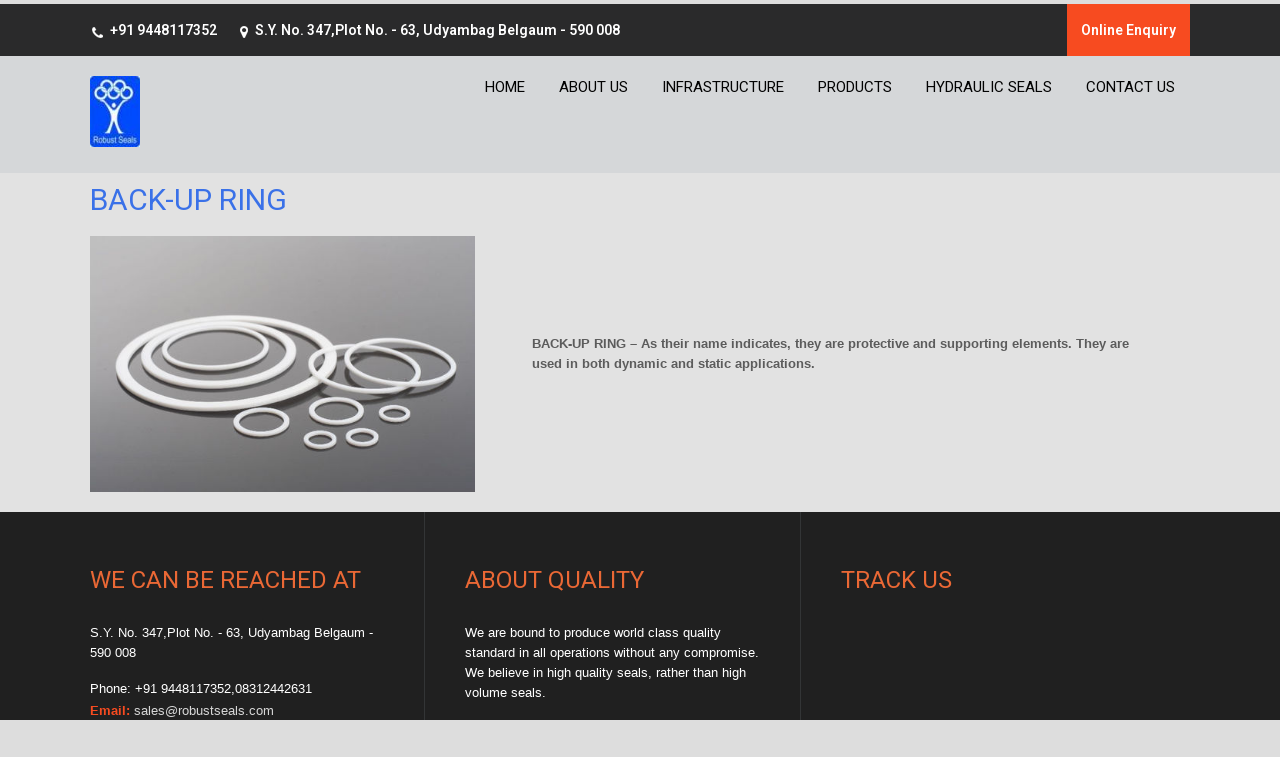

--- FILE ---
content_type: text/html; charset=UTF-8
request_url: http://robustseals.com/back-up-ring/
body_size: 8673
content:
<!DOCTYPE html>
<html lang="en-US">
<head>
<meta charset="UTF-8">
<meta name="viewport" content="width=device-width, initial-scale=1">
<link rel="profile" href="http://gmpg.org/xfn/11">
<link rel="pingback" href="http://robustseals.com/xmlrpc.php">
<title>BACK-UP RING</title>
<meta name='robots' content='max-image-preview:large' />
<link rel='dns-prefetch' href='//maps.google.com' />
<link rel='dns-prefetch' href='//fonts.googleapis.com' />
<link rel="alternate" type="application/rss+xml" title=" &raquo; Feed" href="http://robustseals.com/feed/" />
<link rel="alternate" type="application/rss+xml" title=" &raquo; Comments Feed" href="http://robustseals.com/comments/feed/" />
<script type="text/javascript">
window._wpemojiSettings = {"baseUrl":"https:\/\/s.w.org\/images\/core\/emoji\/14.0.0\/72x72\/","ext":".png","svgUrl":"https:\/\/s.w.org\/images\/core\/emoji\/14.0.0\/svg\/","svgExt":".svg","source":{"concatemoji":"http:\/\/robustseals.com\/wp-includes\/js\/wp-emoji-release.min.js?ver=6.1.9"}};
/*! This file is auto-generated */
!function(e,a,t){var n,r,o,i=a.createElement("canvas"),p=i.getContext&&i.getContext("2d");function s(e,t){var a=String.fromCharCode,e=(p.clearRect(0,0,i.width,i.height),p.fillText(a.apply(this,e),0,0),i.toDataURL());return p.clearRect(0,0,i.width,i.height),p.fillText(a.apply(this,t),0,0),e===i.toDataURL()}function c(e){var t=a.createElement("script");t.src=e,t.defer=t.type="text/javascript",a.getElementsByTagName("head")[0].appendChild(t)}for(o=Array("flag","emoji"),t.supports={everything:!0,everythingExceptFlag:!0},r=0;r<o.length;r++)t.supports[o[r]]=function(e){if(p&&p.fillText)switch(p.textBaseline="top",p.font="600 32px Arial",e){case"flag":return s([127987,65039,8205,9895,65039],[127987,65039,8203,9895,65039])?!1:!s([55356,56826,55356,56819],[55356,56826,8203,55356,56819])&&!s([55356,57332,56128,56423,56128,56418,56128,56421,56128,56430,56128,56423,56128,56447],[55356,57332,8203,56128,56423,8203,56128,56418,8203,56128,56421,8203,56128,56430,8203,56128,56423,8203,56128,56447]);case"emoji":return!s([129777,127995,8205,129778,127999],[129777,127995,8203,129778,127999])}return!1}(o[r]),t.supports.everything=t.supports.everything&&t.supports[o[r]],"flag"!==o[r]&&(t.supports.everythingExceptFlag=t.supports.everythingExceptFlag&&t.supports[o[r]]);t.supports.everythingExceptFlag=t.supports.everythingExceptFlag&&!t.supports.flag,t.DOMReady=!1,t.readyCallback=function(){t.DOMReady=!0},t.supports.everything||(n=function(){t.readyCallback()},a.addEventListener?(a.addEventListener("DOMContentLoaded",n,!1),e.addEventListener("load",n,!1)):(e.attachEvent("onload",n),a.attachEvent("onreadystatechange",function(){"complete"===a.readyState&&t.readyCallback()})),(e=t.source||{}).concatemoji?c(e.concatemoji):e.wpemoji&&e.twemoji&&(c(e.twemoji),c(e.wpemoji)))}(window,document,window._wpemojiSettings);
</script>
<style type="text/css">
img.wp-smiley,
img.emoji {
	display: inline !important;
	border: none !important;
	box-shadow: none !important;
	height: 1em !important;
	width: 1em !important;
	margin: 0 0.07em !important;
	vertical-align: -0.1em !important;
	background: none !important;
	padding: 0 !important;
}
</style>
	<link rel='stylesheet' id='wp-block-library-css' href='http://robustseals.com/wp-includes/css/dist/block-library/style.min.css?ver=6.1.9' type='text/css' media='all' />
<link rel='stylesheet' id='classic-theme-styles-css' href='http://robustseals.com/wp-includes/css/classic-themes.min.css?ver=1' type='text/css' media='all' />
<style id='global-styles-inline-css' type='text/css'>
body{--wp--preset--color--black: #000000;--wp--preset--color--cyan-bluish-gray: #abb8c3;--wp--preset--color--white: #ffffff;--wp--preset--color--pale-pink: #f78da7;--wp--preset--color--vivid-red: #cf2e2e;--wp--preset--color--luminous-vivid-orange: #ff6900;--wp--preset--color--luminous-vivid-amber: #fcb900;--wp--preset--color--light-green-cyan: #7bdcb5;--wp--preset--color--vivid-green-cyan: #00d084;--wp--preset--color--pale-cyan-blue: #8ed1fc;--wp--preset--color--vivid-cyan-blue: #0693e3;--wp--preset--color--vivid-purple: #9b51e0;--wp--preset--gradient--vivid-cyan-blue-to-vivid-purple: linear-gradient(135deg,rgba(6,147,227,1) 0%,rgb(155,81,224) 100%);--wp--preset--gradient--light-green-cyan-to-vivid-green-cyan: linear-gradient(135deg,rgb(122,220,180) 0%,rgb(0,208,130) 100%);--wp--preset--gradient--luminous-vivid-amber-to-luminous-vivid-orange: linear-gradient(135deg,rgba(252,185,0,1) 0%,rgba(255,105,0,1) 100%);--wp--preset--gradient--luminous-vivid-orange-to-vivid-red: linear-gradient(135deg,rgba(255,105,0,1) 0%,rgb(207,46,46) 100%);--wp--preset--gradient--very-light-gray-to-cyan-bluish-gray: linear-gradient(135deg,rgb(238,238,238) 0%,rgb(169,184,195) 100%);--wp--preset--gradient--cool-to-warm-spectrum: linear-gradient(135deg,rgb(74,234,220) 0%,rgb(151,120,209) 20%,rgb(207,42,186) 40%,rgb(238,44,130) 60%,rgb(251,105,98) 80%,rgb(254,248,76) 100%);--wp--preset--gradient--blush-light-purple: linear-gradient(135deg,rgb(255,206,236) 0%,rgb(152,150,240) 100%);--wp--preset--gradient--blush-bordeaux: linear-gradient(135deg,rgb(254,205,165) 0%,rgb(254,45,45) 50%,rgb(107,0,62) 100%);--wp--preset--gradient--luminous-dusk: linear-gradient(135deg,rgb(255,203,112) 0%,rgb(199,81,192) 50%,rgb(65,88,208) 100%);--wp--preset--gradient--pale-ocean: linear-gradient(135deg,rgb(255,245,203) 0%,rgb(182,227,212) 50%,rgb(51,167,181) 100%);--wp--preset--gradient--electric-grass: linear-gradient(135deg,rgb(202,248,128) 0%,rgb(113,206,126) 100%);--wp--preset--gradient--midnight: linear-gradient(135deg,rgb(2,3,129) 0%,rgb(40,116,252) 100%);--wp--preset--duotone--dark-grayscale: url('#wp-duotone-dark-grayscale');--wp--preset--duotone--grayscale: url('#wp-duotone-grayscale');--wp--preset--duotone--purple-yellow: url('#wp-duotone-purple-yellow');--wp--preset--duotone--blue-red: url('#wp-duotone-blue-red');--wp--preset--duotone--midnight: url('#wp-duotone-midnight');--wp--preset--duotone--magenta-yellow: url('#wp-duotone-magenta-yellow');--wp--preset--duotone--purple-green: url('#wp-duotone-purple-green');--wp--preset--duotone--blue-orange: url('#wp-duotone-blue-orange');--wp--preset--font-size--small: 13px;--wp--preset--font-size--medium: 20px;--wp--preset--font-size--large: 36px;--wp--preset--font-size--x-large: 42px;--wp--preset--spacing--20: 0.44rem;--wp--preset--spacing--30: 0.67rem;--wp--preset--spacing--40: 1rem;--wp--preset--spacing--50: 1.5rem;--wp--preset--spacing--60: 2.25rem;--wp--preset--spacing--70: 3.38rem;--wp--preset--spacing--80: 5.06rem;}:where(.is-layout-flex){gap: 0.5em;}body .is-layout-flow > .alignleft{float: left;margin-inline-start: 0;margin-inline-end: 2em;}body .is-layout-flow > .alignright{float: right;margin-inline-start: 2em;margin-inline-end: 0;}body .is-layout-flow > .aligncenter{margin-left: auto !important;margin-right: auto !important;}body .is-layout-constrained > .alignleft{float: left;margin-inline-start: 0;margin-inline-end: 2em;}body .is-layout-constrained > .alignright{float: right;margin-inline-start: 2em;margin-inline-end: 0;}body .is-layout-constrained > .aligncenter{margin-left: auto !important;margin-right: auto !important;}body .is-layout-constrained > :where(:not(.alignleft):not(.alignright):not(.alignfull)){max-width: var(--wp--style--global--content-size);margin-left: auto !important;margin-right: auto !important;}body .is-layout-constrained > .alignwide{max-width: var(--wp--style--global--wide-size);}body .is-layout-flex{display: flex;}body .is-layout-flex{flex-wrap: wrap;align-items: center;}body .is-layout-flex > *{margin: 0;}:where(.wp-block-columns.is-layout-flex){gap: 2em;}.has-black-color{color: var(--wp--preset--color--black) !important;}.has-cyan-bluish-gray-color{color: var(--wp--preset--color--cyan-bluish-gray) !important;}.has-white-color{color: var(--wp--preset--color--white) !important;}.has-pale-pink-color{color: var(--wp--preset--color--pale-pink) !important;}.has-vivid-red-color{color: var(--wp--preset--color--vivid-red) !important;}.has-luminous-vivid-orange-color{color: var(--wp--preset--color--luminous-vivid-orange) !important;}.has-luminous-vivid-amber-color{color: var(--wp--preset--color--luminous-vivid-amber) !important;}.has-light-green-cyan-color{color: var(--wp--preset--color--light-green-cyan) !important;}.has-vivid-green-cyan-color{color: var(--wp--preset--color--vivid-green-cyan) !important;}.has-pale-cyan-blue-color{color: var(--wp--preset--color--pale-cyan-blue) !important;}.has-vivid-cyan-blue-color{color: var(--wp--preset--color--vivid-cyan-blue) !important;}.has-vivid-purple-color{color: var(--wp--preset--color--vivid-purple) !important;}.has-black-background-color{background-color: var(--wp--preset--color--black) !important;}.has-cyan-bluish-gray-background-color{background-color: var(--wp--preset--color--cyan-bluish-gray) !important;}.has-white-background-color{background-color: var(--wp--preset--color--white) !important;}.has-pale-pink-background-color{background-color: var(--wp--preset--color--pale-pink) !important;}.has-vivid-red-background-color{background-color: var(--wp--preset--color--vivid-red) !important;}.has-luminous-vivid-orange-background-color{background-color: var(--wp--preset--color--luminous-vivid-orange) !important;}.has-luminous-vivid-amber-background-color{background-color: var(--wp--preset--color--luminous-vivid-amber) !important;}.has-light-green-cyan-background-color{background-color: var(--wp--preset--color--light-green-cyan) !important;}.has-vivid-green-cyan-background-color{background-color: var(--wp--preset--color--vivid-green-cyan) !important;}.has-pale-cyan-blue-background-color{background-color: var(--wp--preset--color--pale-cyan-blue) !important;}.has-vivid-cyan-blue-background-color{background-color: var(--wp--preset--color--vivid-cyan-blue) !important;}.has-vivid-purple-background-color{background-color: var(--wp--preset--color--vivid-purple) !important;}.has-black-border-color{border-color: var(--wp--preset--color--black) !important;}.has-cyan-bluish-gray-border-color{border-color: var(--wp--preset--color--cyan-bluish-gray) !important;}.has-white-border-color{border-color: var(--wp--preset--color--white) !important;}.has-pale-pink-border-color{border-color: var(--wp--preset--color--pale-pink) !important;}.has-vivid-red-border-color{border-color: var(--wp--preset--color--vivid-red) !important;}.has-luminous-vivid-orange-border-color{border-color: var(--wp--preset--color--luminous-vivid-orange) !important;}.has-luminous-vivid-amber-border-color{border-color: var(--wp--preset--color--luminous-vivid-amber) !important;}.has-light-green-cyan-border-color{border-color: var(--wp--preset--color--light-green-cyan) !important;}.has-vivid-green-cyan-border-color{border-color: var(--wp--preset--color--vivid-green-cyan) !important;}.has-pale-cyan-blue-border-color{border-color: var(--wp--preset--color--pale-cyan-blue) !important;}.has-vivid-cyan-blue-border-color{border-color: var(--wp--preset--color--vivid-cyan-blue) !important;}.has-vivid-purple-border-color{border-color: var(--wp--preset--color--vivid-purple) !important;}.has-vivid-cyan-blue-to-vivid-purple-gradient-background{background: var(--wp--preset--gradient--vivid-cyan-blue-to-vivid-purple) !important;}.has-light-green-cyan-to-vivid-green-cyan-gradient-background{background: var(--wp--preset--gradient--light-green-cyan-to-vivid-green-cyan) !important;}.has-luminous-vivid-amber-to-luminous-vivid-orange-gradient-background{background: var(--wp--preset--gradient--luminous-vivid-amber-to-luminous-vivid-orange) !important;}.has-luminous-vivid-orange-to-vivid-red-gradient-background{background: var(--wp--preset--gradient--luminous-vivid-orange-to-vivid-red) !important;}.has-very-light-gray-to-cyan-bluish-gray-gradient-background{background: var(--wp--preset--gradient--very-light-gray-to-cyan-bluish-gray) !important;}.has-cool-to-warm-spectrum-gradient-background{background: var(--wp--preset--gradient--cool-to-warm-spectrum) !important;}.has-blush-light-purple-gradient-background{background: var(--wp--preset--gradient--blush-light-purple) !important;}.has-blush-bordeaux-gradient-background{background: var(--wp--preset--gradient--blush-bordeaux) !important;}.has-luminous-dusk-gradient-background{background: var(--wp--preset--gradient--luminous-dusk) !important;}.has-pale-ocean-gradient-background{background: var(--wp--preset--gradient--pale-ocean) !important;}.has-electric-grass-gradient-background{background: var(--wp--preset--gradient--electric-grass) !important;}.has-midnight-gradient-background{background: var(--wp--preset--gradient--midnight) !important;}.has-small-font-size{font-size: var(--wp--preset--font-size--small) !important;}.has-medium-font-size{font-size: var(--wp--preset--font-size--medium) !important;}.has-large-font-size{font-size: var(--wp--preset--font-size--large) !important;}.has-x-large-font-size{font-size: var(--wp--preset--font-size--x-large) !important;}
.wp-block-navigation a:where(:not(.wp-element-button)){color: inherit;}
:where(.wp-block-columns.is-layout-flex){gap: 2em;}
.wp-block-pullquote{font-size: 1.5em;line-height: 1.6;}
</style>
<link rel='stylesheet' id='cntctfrm_form_style-css' href='http://robustseals.com/wp-content/plugins/contact-form-plugin/css/form_style.css?ver=4.2.4' type='text/css' media='all' />
<link rel='stylesheet' id='wp-gmap-embed-front-css-css' href='http://robustseals.com/wp-content/plugins/gmap-embed/public/assets/css/front_custom_style.css?ver=1670240989' type='text/css' media='all' />
<link rel='stylesheet' id='chld_thm_cfg_parent-css' href='http://robustseals.com/wp-content/themes/skt-charity/style.css?ver=6.1.9' type='text/css' media='all' />
<link rel='stylesheet' id='skt-charity-font-css' href='//fonts.googleapis.com/css?family=Roboto%3A300%2C400%2C600%2C700%2C800%2C900&#038;ver=6.1.9' type='text/css' media='all' />
<link rel='stylesheet' id='skt-charity-basic-style-css' href='http://robustseals.com/wp-content/themes/Robust-webtej/style.css?ver=1.7.1478764302' type='text/css' media='all' />
<link rel='stylesheet' id='skt-charity-editor-style-css' href='http://robustseals.com/wp-content/themes/skt-charity/editor-style.css?ver=6.1.9' type='text/css' media='all' />
<link rel='stylesheet' id='nivoslider-style-css' href='http://robustseals.com/wp-content/themes/skt-charity/css/nivo-slider.css?ver=6.1.9' type='text/css' media='all' />
<link rel='stylesheet' id='skt-charity-main-style-css' href='http://robustseals.com/wp-content/themes/skt-charity/css/responsive.css?ver=6.1.9' type='text/css' media='all' />
<link rel='stylesheet' id='skt-charity-base-style-css' href='http://robustseals.com/wp-content/themes/skt-charity/css/style_base.css?ver=6.1.9' type='text/css' media='all' />
<script type='text/javascript' src='http://robustseals.com/wp-includes/js/jquery/jquery.min.js?ver=3.6.1' id='jquery-core-js'></script>
<script type='text/javascript' src='http://robustseals.com/wp-includes/js/jquery/jquery-migrate.min.js?ver=3.3.2' id='jquery-migrate-js'></script>
<script type='text/javascript' src='https://maps.google.com/maps/api/js?key=AIzaSyAjHM4-Vb9guj2n35vRZi431KNuO_53dLE&#038;libraries=places&#038;language=en&#038;region=IN&#038;ver=6.1.9' id='wp-gmap-api-js'></script>
<script type='text/javascript' id='wp-gmap-api-js-after'>
/* <![CDATA[ */

var wgm_status = {"l_api":"always","p_api":"N","i_p":false,"d_f_s_c":"N","d_s_v":"N","d_z_c":"N","d_p_c":"N","d_m_t_c":"N","d_m_w_z":"N","d_m_d":"N","d_m_d_c_z":"N","e_d_f_a_c":"N"};
/* ]]> */
</script>
<script type='text/javascript' src='http://robustseals.com/wp-content/themes/skt-charity/js/jquery.nivo.slider.js?ver=6.1.9' id='skt-charity-nivo-script-js'></script>
<script type='text/javascript' src='http://robustseals.com/wp-content/themes/skt-charity/js/custom.js?ver=6.1.9' id='skt-charity-custom_js-js'></script>
<link rel="https://api.w.org/" href="http://robustseals.com/wp-json/" /><link rel="alternate" type="application/json" href="http://robustseals.com/wp-json/wp/v2/pages/123" /><link rel="EditURI" type="application/rsd+xml" title="RSD" href="http://robustseals.com/xmlrpc.php?rsd" />
<link rel="wlwmanifest" type="application/wlwmanifest+xml" href="http://robustseals.com/wp-includes/wlwmanifest.xml" />
<meta name="generator" content="WordPress 6.1.9" />
<link rel="canonical" href="http://robustseals.com/back-up-ring/" />
<link rel='shortlink' href='http://robustseals.com/?p=123' />
<link rel="alternate" type="application/json+oembed" href="http://robustseals.com/wp-json/oembed/1.0/embed?url=http%3A%2F%2Frobustseals.com%2Fback-up-ring%2F" />
<link rel="alternate" type="text/xml+oembed" href="http://robustseals.com/wp-json/oembed/1.0/embed?url=http%3A%2F%2Frobustseals.com%2Fback-up-ring%2F&#038;format=xml" />
<style type="text/css" id="simple-css-output">#pagearea { background: none; padding: 0px 0 8px; color: #fff; background-size: cover;}#sidebar { display: none;}.nivoSlider { height: auto; min-height: 0px;}.slide_info a.ReadMore { display: none;}.cols-3 h5 { font-weight: 400; font-size: 24px; color: #ea6835; margin-bottom: 30px; text-transform: uppercase;}.home .entry-header { display: none;} html { margin-top: 4px !important; background-color: #ddd;}.site-main { width: 100%; margin: 0; padding: 0; float: left;}.logo { color: #ec6447;}.logo a { color: #1478dae6; font-family: a;}.sitenav ul li a { padding: 15px 10px; display: block; color: #393838; text-transform: uppercase;}.one_four_page { color: #e3d9d9; width: 19.8%; padding: 2% 1.5%; margin-right: 1.9%; float: left; margin-bottom: 2%; position: relative; border: solid 3px #fff; -webkit-transition: all 0.6s ease-in-out; -moz-transition: all 0.6s ease-in-out; -ms-transition: all 0.6s ease-in-out; -o-transition: all 0.6s ease-in-out; transition: all 0.6s ease-in-out; cursor: pointer; text-align: center; height: auto; min-height: 250px; background-color: #20222399;display: none;}.one_four_page .thumb_four_page img { vertical-align: middle; position: relative; width: auto; height: 55px; display: none;}.one_four_page h4 a { color: #fc590e; text-transform: uppercase;}.page_content { padding: 0px 0;}.column { float: left; width: 30.33%; padding-bottom: 20px padding: 10px; height: 200px; /* Should be removed. Only for demonstration */}.row:after { content: ""; display: table; clear: both;}{ box-sizing: border-box;}body.enableslide .header { position: relative; background-color: rgba(249, 249, 249, 0.67);}.sitenav ul li ul li a { display: block; padding-top: 1px; padding-bottom: 1px; position: relative; top: 1px; text-align: left; background-color: #fbfbfbd9;}.sitenav ul li a { padding: 1px 15px; padding-top: 1px; padding-bottom: 1px; display: block; color: #020202; text-transform: uppercase;}.nivo-caption { position: absolute; left: 9.5%; -webkit-box-sizing: border-box; -moz-box-sizing: border-box; box-sizing: border-box; color: #01b8ff; z-index: 8; overflow: hidden; width: 35%; bottom: 15%; text-align: cenetr; padding: 0; text-transform: uppercase;}.container { width: 1340 px; margin: 0 auto; position: relative;}.innerheader, body.blog .sitenav ul li:hover > ul, .innerheader .sitenav ul li:hover > ul { background-color: rgb(213, 215, 217);}.slide_info { display: none;}h1, h2, h3, h4, h5, h6 { color: #3a71e8; font-family: 'Roboto', sans-serif; margin: 10px 0 20px; padding: 0; line-height: 1.1; font-weight: 400; word-wrap: break-word;}</style>        	<style type="text/css"> 
					a, .blog_lists h2 a:hover,
					#sidebar ul li a:hover,								
					.cols-4 ul li a:hover, .cols-4 ul li.current_page_item a,					
					.phone-no strong,					
					.sitenav ul li a:hover, .sitenav ul li.current_page_item a,					
					.logo h1 span,
					.headertop .left a:hover,
					.services-wrap .one_third h4,
					.cols-4 h5 span,
					.welcomewrap h2 span,
					.one_four_page:hover h4 a,
					.one_four_page:hover a.more,
					.blog_lists h3 a:hover			
					{ color:#f74b20;}
					 
					
					.pagination ul li .current, .pagination ul li a:hover, 
					#commentform input#submit:hover,					
					.nivo-controlNav a.active,				
					h3.widget-title,				
					.wpcf7 input[type='submit'],
					.headertop .right a,
					.services-wrap .one_third:hover,
					.widget-right,
					a.ReadMore,
					.donatebtn:hover, .search-form input[type='submit'], .current
					{ background-color:#f74b20;}
					
						
					.headerxx									
					{ border-color:#f74b20;}
					
			</style> 
	<style type="text/css">
		
	</style>
	<style type="text/css" id="custom-background-css">
body.custom-background { background-color: #e2e2e2; }
</style>
	</head>

<body class="page-template-default page page-id-123 custom-background wp-custom-logo elementor-default elementor-kit-218">
  <div class="headertop">
     <div class="container">     
        <div class="widget-left">
                              <div class="headerinfo">
                                       <span class="phoneno">+91 9448117352</span>
                                                        <span class="address">S.Y. No. 347,Plot No. - 63, Udyambag
Belgaum - 590 008</span>
                                   
                 </div>                 
                 
       </div><!--widget-left-->

            <div class="widget-right">
               <div class="headerinfo"><h3 class="none">efd</h3>			<div class="textwidget">Online Enquiry</div>
		</div>            </div><!--widget-right-->
         <div class="clear"></div>     
    </div>
  </div><!-- .end headertop -->
	  
  <div  class="header innerheader">
        <div class="container">
            <div class="logo">
			<a href="http://robustseals.com/" class="custom-logo-link" rel="home"><img width="50" height="71" src="http://robustseals.com/wp-content/uploads/2022/08/Robust-logo-e1660810986599.jpg" class="custom-logo" alt="" decoding="async" /></a>            <h1><a href="http://robustseals.com/"></a></h1>
            <p></p>
            </div><!-- logo -->
            <div class="header_right"> 
             <div class="toggle">
                <a class="toggleMenu" href="">Menu</a>
             </div><!-- toggle --> 
             <div class="sitenav">
                    <div class="menu-menu-1-container"><ul id="menu-menu-1" class="menu"><li id="menu-item-38" class="menu-item menu-item-type-post_type menu-item-object-page menu-item-home menu-item-38"><a href="http://robustseals.com/">Home</a></li>
<li id="menu-item-39" class="menu-item menu-item-type-post_type menu-item-object-page menu-item-39"><a href="http://robustseals.com/about-us/">About us</a></li>
<li id="menu-item-59" class="menu-item menu-item-type-post_type menu-item-object-page menu-item-59"><a href="http://robustseals.com/infrastructure/">Infrastructure</a></li>
<li id="menu-item-46" class="menu-item menu-item-type-custom menu-item-object-custom menu-item-has-children menu-item-46"><a href="http://robustseals.com/products">Products</a>
<ul class="sub-menu">
	<li id="menu-item-43" class="menu-item menu-item-type-post_type menu-item-object-page menu-item-43"><a href="http://robustseals.com/k-seal/">Pneumatic Seals</a></li>
	<li id="menu-item-44" class="menu-item menu-item-type-post_type menu-item-object-page menu-item-44"><a href="http://robustseals.com/dowty-seals/">Dowty Seals</a></li>
	<li id="menu-item-63" class="menu-item menu-item-type-post_type menu-item-object-page menu-item-63"><a href="http://robustseals.com/rubber-seals/">Cup Bucket</a></li>
	<li id="menu-item-69" class="menu-item menu-item-type-post_type menu-item-object-page menu-item-69"><a href="http://robustseals.com/diaphragms/">Diaphragms</a></li>
	<li id="menu-item-72" class="menu-item menu-item-type-post_type menu-item-object-page menu-item-72"><a href="http://robustseals.com/ptfe-seals/">TDU SEAL</a></li>
	<li id="menu-item-75" class="menu-item menu-item-type-post_type menu-item-object-page menu-item-75"><a href="http://robustseals.com/gaskets-2/">Chevron Packing</a></li>
	<li id="menu-item-78" class="menu-item menu-item-type-post_type menu-item-object-page menu-item-78"><a href="http://robustseals.com/polyurethane/">Fluid Seal</a></li>
	<li id="menu-item-81" class="menu-item menu-item-type-post_type menu-item-object-page menu-item-81"><a href="http://robustseals.com/seal-kits/">V Bucket Seal</a></li>
	<li id="menu-item-84" class="menu-item menu-item-type-post_type menu-item-object-page menu-item-84"><a href="http://robustseals.com/spider-coupling/">Coupling</a></li>
	<li id="menu-item-87" class="menu-item menu-item-type-post_type menu-item-object-page menu-item-87"><a href="http://robustseals.com/o-rings/">O-Rings</a></li>
</ul>
</li>
<li id="menu-item-42" class="menu-item menu-item-type-post_type menu-item-object-page current-menu-ancestor current-menu-parent current_page_parent current_page_ancestor menu-item-has-children menu-item-42"><a href="http://robustseals.com/hydraulic-seals/">Hydraulic Seals</a>
<ul class="sub-menu">
	<li id="menu-item-106" class="menu-item menu-item-type-post_type menu-item-object-page menu-item-106"><a href="http://robustseals.com/u-cup-seal/">U CUP SEAL</a></li>
	<li id="menu-item-109" class="menu-item menu-item-type-post_type menu-item-object-page menu-item-109"><a href="http://robustseals.com/das-seal-compact-piston-seal/">DAS SEAL (COMPACT PISTON SEAL)</a></li>
	<li id="menu-item-112" class="menu-item menu-item-type-post_type menu-item-object-page menu-item-112"><a href="http://robustseals.com/wear-rings/">WEAR RINGS</a></li>
	<li id="menu-item-115" class="menu-item menu-item-type-post_type menu-item-object-page menu-item-115"><a href="http://robustseals.com/dust-seal-wiper-scraper-seal/">DUST SEAL (WIPER /SCRAPER SEAL)</a></li>
	<li id="menu-item-118" class="menu-item menu-item-type-post_type menu-item-object-page menu-item-118"><a href="http://robustseals.com/glyd-ring-ptfe-piston-seal/">GLYD RING (PTFE PISTON SEAL)</a></li>
	<li id="menu-item-121" class="menu-item menu-item-type-post_type menu-item-object-page menu-item-121"><a href="http://robustseals.com/step-seal-ptfe-rod-seal/">PTFE ROD SEAL</a></li>
	<li id="menu-item-124" class="menu-item menu-item-type-post_type menu-item-object-page current-menu-item page_item page-item-123 current_page_item menu-item-124"><a href="http://robustseals.com/back-up-ring/" aria-current="page">BACK-UP RING</a></li>
	<li id="menu-item-409" class="menu-item menu-item-type-post_type menu-item-object-page menu-item-409"><a href="http://robustseals.com/guide-stripe/">Guide Strip</a></li>
</ul>
</li>
<li id="menu-item-40" class="menu-item menu-item-type-post_type menu-item-object-page menu-item-40"><a href="http://robustseals.com/contact-us/">Contact us</a></li>
</ul></div>             </div><!-- site-nav -->
            <div class="clear"></div>
          </div><!-- header_right -->
          <div class="clear"></div>
        </div><!-- container -->
  </div><!--.header -->
 
											
	<div class="container">
      <div class="page_content">
    		 <section class="site-main">               
            		                            	<h1 class="entry-title">BACK-UP RING</h1>
                                <div class="entry-content">
                                			
<div class="wp-block-media-text alignwide is-stacked-on-mobile" style="grid-template-columns:35% auto"><figure class="wp-block-media-text__media"><img decoding="async" width="500" height="333" src="http://robustseals.com/wp-content/uploads/2022/08/bach-up-ring-2.jpg" alt="" class="wp-image-396 size-full" srcset="http://robustseals.com/wp-content/uploads/2022/08/bach-up-ring-2.jpg 500w, http://robustseals.com/wp-content/uploads/2022/08/bach-up-ring-2-300x200.jpg 300w" sizes="(max-width: 500px) 100vw, 500px" /></figure><div class="wp-block-media-text__content">
<p><strong>BACK-UP RING – As their name indicates, they are protective and supporting elements. They are used in both dynamic and static applications.</strong></p>
</div></div>



<p></p>
                                                                            </div><!-- entry-content -->
                      		                    
            </section><!-- section-->
   
     <div id="sidebar">    
        
        <h3 class="widget-title">Category</h3>
        <aside id="categories" class="widget">           
            <ul>
                	<li class="cat-item cat-item-1"><a href="http://robustseals.com/category/uncategorized/">Uncategorized</a>
</li>
            </ul>
        </aside>
        
       <h3 class="widget-title">Archives</h3>
        <aside id="archives" class="widget">           
            <ul>
                	<li><a href='http://robustseals.com/2018/11/'>November 2018</a></li>
            </ul>
        </aside>
         <h3 class="widget-title">Meta</h3>
         <aside id="meta" class="widget">           
            <ul>
                                <li><a href="http://robustseals.com/wp-login.php">Log in</a></li>
                            </ul>
        </aside>
    	
</div><!-- sidebar -->      
    <div class="clear"></div>
    </div><!-- .page_content --> 
 </div><!-- .container --> 
<div id="footer-wrapper">
    	<div class="container">
             <div class="cols-3 widget-column-1">
             <div class="columnfix"> 
				 <h5>We Can Be Reached At</h5>                   
                   <p>S.Y. No. 347,Plot No. - 63, Udyambag Belgaum - 590 008</p>
              <div class="phone-no">Phone: +91 9448117352,08312442631 <br  />
           <strong> Email:</strong>
           <a href="mailto:sales@robustseals.com">sales@robustseals.com</a></div>     
           <div class="clear"></div>                
                  <div class="social-icons">
					                    <a href="#" target="_blank" class="fb" title="facebook"></a>                    
                                        <a href="#" target="_blank" class="tw" title="twitter"></a> 
                    
                                        <a href="#" target="_blank" class="gp" title="google-plus"></a>                    
                                        <a href="#" target="_blank" class="in" title="linkedin"></a>                  </div> 
                   </div> 
            </div><!--end .widget-column-1-->   
              
                      
               <div class="cols-3 widget-column-2">
                <div class="columnfix"> 
                   <h5>About Quality</h5>            	
				<p>We are bound to produce world class quality standard in all operations without any compromise. We believe in high quality seals, rather than high volume seals.</p>             
                     </div>
                </div><!--end .widget-column-3-->
                
                <div class="cols-3 widget-column-3">
                 <div class="columnfix">  
                   <h5>Track Us</h5>            	
				<p><iframe src="https://www.google.com/maps/embed?pb=!1m18!1m12!1m3!1d3838.7356839512013!2d74.4927532143747!3d15.817885089036567!2m3!1f0!2f0!3f0!3m2!1i1024!2i768!4f13.1!3m3!1m2!1s0x3bbf669f5095362f%3A0xaa5daeb30bfa7099!2sRobust+Seals!5e0!3m2!1sen!2sin!4v1542355928272" width="400" height="300" frameborder="0" style="border:0" allowfullscreen></iframe></p>             
                  
                   </div>
                </div><!--end .widget-column-4-->
            <div class="clear"></div>
        </div><!--end .container-->
        <div class="copyright-wrapper">
        <div class="container">
            	<div class="copyright-txt">&copy; 2016 robust seals. All Rights Reserved</div>
                <div class="design-by"><a href="https://www.webtej.com" rel="nofollow" target="_blank">Design By Webtej</a></div>
            </div>
            <div class="clear"></div>
        </div>
    </div>

</body>
</html>

--- FILE ---
content_type: text/css
request_url: http://robustseals.com/wp-content/themes/skt-charity/style.css?ver=6.1.9
body_size: 5053
content:
/*
Theme Name: SKT Charity
Theme URI: https://www.sktthemes.org/shop/skt-charity/
Author: SKT Themes
Author URI: https://www.sktthemes.org
Description: SKT Charity is a charity WordPress theme which is meant for donation, NGO, Churches, fundraising and non profit websites. It can also be used for business, corporate, agency and portfolio as well as personal and blogging websites. It is compatible with WooCommerce, Contact form 7 and Nextgen gallery among others and is multilingual and translation ready. It is simple, adaptable, flexible and responsive theme. It is multipurpose template and comes with a ready to import Elementor template plugin as add on which allows to import 63+ design templates for making use in home and other inner pages. Demo: http://sktthemesdemo.net/charity/

Version: 2.1
Tested up to: 5.9
Requires PHP: 5.6
License: GNU General Public License
License URI: license.txt
Text Domain: skt-charity
Tags:one-column,two-columns,right-sidebar,custom-background,custom-header,custom-menu,editor-style,featured-images, sticky-post,theme-options,threaded-comments,translation-ready,custom-logo,blog,education

SKT Charity WordPress Theme has been created by SKT Themes(sktthemes.org), 2016.
SKT Charity WordPress Theme is released under the terms of GNU GPL

SKT Charity is based on underscores theme.
*/
body{ margin:0; padding:0;line-height:20px; font-size:13px; color:#5c5c5c; font-family:Arial, Helvetica, sans-serif; box-sizing:border-box;}
*{ margin:0; padding:0; outline:none;}
img{ border:none; margin:0; padding:0; height:auto}
.wp-caption, .wp-caption-text, .sticky, .gallery-caption, .aligncenter{ margin:0; padding:0;}
p{ margin:0; padding:0;}
a{ text-decoration:none; color:#f25f43;}
a:hover{ color:#b68023;}
ol,ul{ margin:0; padding:0;}
ul li ul, ul li ul li ul, ol li ol, ol li ol li ol{ margin-left:10px;}
h1,h2,h3,h4,h5,h6{ color:#484f5e; font-family:'Roboto', sans-serif; margin:0 0 20px; padding:0; line-height:1.1; font-weight:400; word-wrap:break-word;}
h1{ font-size:30px;}
h2{ font-size:28px;}
h3{ font-size:24px;}
h4{ font-size:20px;}
h5{ font-size:18px;}
h6{ font-size:14px;}
.clear{ clear:both;}
.alignnone{ width:100% !important;}
img.alignleft, .alignleft{ float:left; margin:0 15px 0 0; padding:5px;}
img.alignright, .alignright{ float:right; margin:0 0 0 15px; padding:5px;}
blockquote{ background:url(images/icon_quote.png) no-repeat 20px 22px; padding:15px 15px 15px 60px !important; font-style:italic; color:#888; font-size:14px; line-height:1.5;}
.left{ float:left;}
.right{ float:right;}
.space50{ clear:both; height:50px;}
.space100{ clear:both; height:100px;}
.pagination{display:table; clear:both;}
.pagination ul{list-style:none; margin:20px 0;}
.pagination ul li{display:inline; float:left; margin-right:5px;}
.pagination ul li span, .pagination ul li a, .page-numbers{background:#646262; color:#fff; padding:5px 10px; display:inline-block;}
.pagination ul li .current, .pagination ul li a:hover, .current{background:#f25f43;}
#comment-nav-above .nav-previous, #comment-nav-below .nav-previous{ float:none !important; margin:10px 0;}
ol.comment-list li{ list-style:none; margin-bottom:5px;}
.container{ width:1100px; margin:0 auto; position:relative;}
/*header menu css*/
.toggle{display: block;}
.toggle a{ color:#ffffff; background:url(images/mobile_nav_right.png) no-repeat right center #f25f43; padding:10px 10px; margin-top:5px; font-size:16px; text-align:left;}
.toggle a:hover{color:#ffffff !important;}
.sitenav{display:none;}
.sitenav{ padding:0; text-align:right; float:right;}
.sitenav ul { float:right; margin:0; padding:0; font-family:'Roboto', sans-serif; font-weight:400; font-size:15px; }
.sitenav ul li{ display:inline-block; margin:0; position:relative; text-align:center;}
.sitenav ul li a{ padding:15px 20px; display:block; color:#fff; }
.sitenav ul li ul li{display:block; position:relative; float:none; top:-1px; border-bottom:1px solid #694128;}
.sitenav ul li ul li a{display:block; padding-top:10px; padding-bottom:10px; position:relative; top:1px; text-align:left;  }
.sitenav ul li a:hover, .sitenav ul li.current_page_item a{ color:#f25f43; }
.sitenav ul li ul{display:none; z-index:9999999; position:relative;}
.sitenav ul li:hover > ul{display:block; width:200px; position:absolute; left:0; text-align:left; background-color: rgba(0, 0, 0, 1);}
body.enableslide .sitenav ul li:hover > ul{display:block; width:200px; position:absolute; left:0; text-align:left; background-color: rgba(0, 0, 0, 0.1); }
.sitenav ul li:hover ul li ul{display:none; position:relative;}
.sitenav ul li:hover ul li:hover > ul{display:block; position:absolute; left:200px; top:1px;}
/* = header top sign in  css
-------------------------------------------------------------- */
.headertop{ background-color:#2a2a2b; color:#fff;}
.widget-left{float:left; padding:14px 0;}
.widget-right{float:right; padding:0 14px; background-color:#f25f43;}
.widget-right .textwidget{ line-height:52px;}
.none{display:none; visibility:hidden;}
.headerinfo {font:600 14px/24px 'Roboto'; color:#fff;}
.headerinfo a {color:#fff;}
.headerinfo span{  font-size:14px;}
.headerinfo .phoneno{ background:url(images/icon-phone.png) no-repeat left 4px; padding:0 0 0 20px; margin-right:20px;}
.headerinfo .address{ background:url(images/location-icon.png) no-repeat left 4px; padding:0 0 0 15px;}
.heart{ background:url(images/icon-heart.png) no-repeat left 21px; padding:0 15px 0 20px; margin-right:15px; border-right:1px solid #fe927e; line-height:52px; display:inline-block;}
.user{ background:url(images/icon-user.png) no-repeat left 2px; padding:0 0 0 20px;}
.header{width:100%; z-index:999999; background-color: rgba(0, 0, 0, 1); position: relative; padding:20px 0;}

.innerheader{position:relative; background-color: rgba(29, 14, 0, 1);}
.innerheader, body.blog .sitenav ul li:hover > ul, .innerheader .sitenav ul li:hover > ul{background-color: rgba(29, 14, 0, 1);}
.logo{float:left; z-index:999; color:#fff; width:30%;}
.logo h1{font-weight:400; margin:0; line-height:36px; color:#fff; text-transform:uppercase;}
.logo h1 span{ color:#f25f43;}
.logo a{color:#fff; font-weight:700;}
.logo p{color:#000;}

body.enableslide .logo p{color:#000;}
.logo p{color:#fff;}

.header_right{ float:right; text-align:right; width:70%; color:#fff;}
section#home_slider{ padding:0;}
#FrontBlogPost, #wrapfirst, #wrapsecond{ padding:120px 0;}
h2.section-title {color:#454545; font:300 36px/40px 'Roboto',san-serif; text-align: center; }
/*services section css*/
#pagearea{ background: url(images/section-1-bg.jpg) no-repeat center top; padding:100px 0 85px; color:#fff; background-size:cover;}
.one_four_page{color:#fff; width:19.8%; padding:2% 1.5%; margin-right:1.9%; float:left; margin-bottom:2%; position:relative; border:solid 3px #fff; -webkit-transition:all 0.6s ease-in-out; -moz-transition:all 0.6s ease-in-out;-ms-transition:all 0.6s ease-in-out;-o-transition:all 0.6s ease-in-out;transition:all 0.6s ease-in-out; cursor:pointer; text-align:center; height:auto; min-height:250px;}
.one_four_page:hover{background:#fff; color:#484747;}
.one_four_page h4{ color:#fff; margin:30px 0 10px 0;  letter-spacing:1px;}
.one_four_page h4 a{ color:#fff;}
.one_four_page:hover h4 a{color:#f25f43;}
.one_four_page a.more{ color:#ffffff; margin-top:35px; font-weight:400; font-family:'Roboto'; font-size:15px; display:inline-block; }
.one_four_page:hover a.more{color:#f25f43;}
.one_four_page .thumb_four_icon { max-height:55px; overflow:hidden; margin:0 auto;}
.one_four_page .thumb_four_icon img { width:59px; position:relative; top:0;}
.one_four_page:hover .thumb_four_icon img{top:-57px;}
.one_four_page .thumb_four_page img{vertical-align:middle; position:relative; width:auto; height:55px;}
a.ReadMore{ background-color:#f25f43; color:#fff ; padding:5px 15px; font:normal 18px/22px 'Roboto'; text-transform:uppercase; -moz- border-radius:3px; -webkit- border-radius:3px; border-radius:3px;}
a.ReadMore:hover{ background-color:#d72503; color:#fff; }
/* = Services section css
-------------------------------------------------------------- */
.last_column{clear:right; margin-right:0 !important; }
.MoreLink{ background-color:#262626; color:#fff ;display: inline-block; padding:6px 15px;}
.welcomewrap img{ float:left; margin:8px 30px 0 0;}
.welcomewrap h2{  margin-bottom:20px; font-size:38px; }
.welcomewrap h2 span{ color:#f25f43;}
.donatebtn{ background-color:#323233; color:#fff ; padding:6px 15px; display:inline-block; font:600 14px/22px 'Roboto'; -moz- border-radius:3px; -webkit- border-radius:3px; border-radius:3px; margin-top:30px;}
.donatebtn:hover{ background-color:#f25f43; color:#fff ;}
/* = social icons css
-------------------------------------------------------------- */
.social-icons a{ background-color:#333 !important; color:#fff; width:35px; height:35px; line-height:35px; text-align:center;  vertical-align:middle; display:inline-block; transition:0.6s; -moz-transition:0.6s; -webkit-transition:0.6s; -o-transition:0.6s;  margin:0 3px 0 0; padding:0; border-radius:50%; }
.social-icons br{ display:none;}
.social-icons a:hover{ background-color:#f25f43 !important; color:#fff;}
.social-icons .fb{ background:url(images/icon-fb.png) no-repeat center center; }
.social-icons .tw{ background:url(images/icon-tw.png) no-repeat center center; }
.social-icons .gp{ background:url(images/icon-gp.png) no-repeat center center;}
.social-icons .in{ background:url(images/icon-in.png) no-repeat center center;}
/* = Page lay out css
-------------------------------------------------------------- */
.site-main{ width:740px; margin:0; padding:0; float:left;}
#sitefull{ width:100%; float:none; min-height:500px;}
#sitefull p{ margin-bottom:15px;}
.page_content{ padding:25px 0;}
.page_content p{ margin-bottom:20px; line-height:20px;}
.blog_lists{ margin-bottom:30px; }
.blog_lists h3{ margin-bottom:0px; text-transform:none;}
.blog_lists h3 a{ color:#484f5e;}
.blog_lists h3 a:hover{ color:#f25f43;}
.blog_lists p{ margin-bottom:10px;}
.blog-meta{ font-style:italic; margin-bottom:8px;}
.post-date, .post-comment, .post-categories{ display:inline; color:#000000;} 
.single_title{ margin-bottom:5px;}
.BlogPosts{ width:31.2%; float:left; margin:0 3% 0 0;}
.BlogPosts img{ width:100%;}
.BlogPosts h3{ margin:10px 0; font-size:22px; }
.post-thumb{ width:30%; float:left; margin:5px 25px 5px 0;}
.blog_lists .donatebtn{ margin-top:10px;}
/* = sidebar
-------------------------------------------------------------- */
#sidebar{ width:330px; float:right;}
aside.widget{margin-bottom:30px; background-color:#f6f4f4; padding:20px; border:1px solid #edecec;}
aside.widget ul{ list-style:disc; }
h3.widget-title{ background-color:#f25f43; padding:12px 15px; margin-bottom:1px; color:#fff;}
h3.widget-title a{color:#FFF;}
#sidebar ul li{list-style:none; word-wrap:break-word; border-bottom:1px dashed #d0cfcf; display:block; line-height:35px;}
#sidebar ul li a{ background:url(images/sidebar-arrow.png) no-repeat 0 14px; padding:10px 0 10px 20px; color:#3b3b3b;}
#sidebar ul li a:hover{ color:#34c6f6;}
#sidebar ul li:last-child a{ border:none;}
#sidebar select{height:25px; width:280px !important;}
select option{width:280px !important;}
#sidebar table{width:100%;}
#sidebar table td, #sidebar table th{text-align:center;}
#recentcomments li a{background-image:none !important; padding:0 !important;}
.search-form{ margin-bottom:15px;}
.search-form input[type="search"], .search-form input[type="text"]{width:77%;padding:2.2%; border:solid 1px #cccccc; }
.search-form input[type='submit']{ cursor:pointer; border:none; padding:7px 8px 6px 8px; color:#ffffff; background:#f25f43;}
.search-form input[type='submit']:hover{background:#646262;}
#sidebar h2{padding-top:25px;}
/* = Footer css
-------------------------------------------------------------- */
#footer-wrapper{ background-color:#202020; position:relative; color:#fff; }
#footer-wrapper aside.widget{background-color:transparent; padding:0px; border:none;}
.cols-3{width:30.4%; float:left; margin:0 40px 0 0; border-right:1px solid #333536; min-height:320px; }
.widget-column-3 { margin-right:0px !important; border-right:none;}
.columnfix{ padding:45px 40px 45px 0;}
.cols-3 h5{ font-weight:400; font-size:24px; color:#fff; margin-bottom:30px; text-transform:uppercase; }
.cols-3 h5 span{ font-weight:300; color:#f25f43; }
.cols-3 ul{ margin:0; padding:0; list-style:inside disc;}
.cols-3 ul li { display:block; padding:0;}
.cols-3 ul li a { color:#fff; font:normal 12px/24px Arial, Helvetica, sans-serif; background:url(images/list-arrow.png) no-repeat 0 2px; padding:0 0 0 20px;}
.cols-3 ul li a:hover, .cols-3 ul li.current_page_item a { color:#dd5145; }
.cols-3 a.readmore span{ color:#fff;}
.cols-3 p{ margin-bottom:15px;}
cols-3 h5{color:#fff;}
.phone-no{ margin:10px 0 20px; line-height:22px;}
.phone-no a{color:#d6d6d6;}
.phone-no a:hover{color:#d6d6d6;}
.phone-no strong { display:inline-block; color:#f25f43;}
.cols-3 .phone-no p{ margin-bottom:0;}
.widget-column-2 a{font:400 20px/24px 'Roboto',san-serif;}
/*footer recent post*/
div.recent-post{ margin:0px; padding:0px; list-style:none;}
div.recent-post { display:block; line-height:18px; padding:0 0 15px 0px; background:none; margin-bottom:15px; border-bottom:#333 1px dashed;}
div.recent-post  img { float:left; margin:5px 15px 0 0; border:#333 solid 3px;}
div.recent-post span {font-size:11px; color:#8498a4; display:block; margin-top:5px;}
div.recent-post a {text-decoration:none; background:transparent;}
div.recent-post  a:hover { text-decoration:none;}
div.recent-post:last-child { border-bottom:0; padding-bottom:0; margin-bottom:0;}
div.recent-post p{ display:inline; line-height:22px; margin:0;}
.copyright-wrapper {  background-color:#000000; border-top:1px solid #333536; position:relative; padding:15px 0;}
.copyright-txt { float:left;}
.copyright-txt span{color:#f25f43;}
.design-by { float:right;}
.recent-post{ min-height:70px; margin:0 0 20px 0;}
.recent-post img{ float:left; width:60px; margin:3px 10px 5px 0;}
.recent-post h6{ font-size:15px; color:#fff; margin:0 0 5px; font-weight:600;}
.recent-post h6:hover{color:#34c6f6;}
.recent-post:last-child{ border-bottom:none; margin-bottom:0; padding-bottom:0;}
/* Buttons */
.button{ background-color:#ff6565; border-bottom:4px solid #e44545; color:#fff; padding:8px 20px; display:inline-block; border-radius:2px; -moz-border-radius:2px; -webkit-border-radius:2px; -o-border-radius:2px; -ms-border-radius:2px; }
.button:hover{background-color:#34c6f6; border-color:#1898c2; color:#fff;}
/* woocommerce CSS
================================================*/
a.added_to_cart{background:#e1472f; padding:5px; display:inline-block; color:#fff; line-height:1;}
a.added_to_cart:hover{background:#000000;}
a.button.added:before{content:'' !important;}
#bbpress-forums ul li{padding:0;}
#subscription-toggle a.subscription-toggle{padding:5px 10px; display:inline-block; color:#e1472f; margin-top:4px;}
textarea.wp-editor-area{border:1px #ccc solid;}
.woocommerce input[type=text], .woocommerce textarea{border:1px #ccc solid; padding:4px;}
form.woocommerce-ordering select{ padding:5px; color:#777777;}
.woocommerce table.shop_table th, .woocommerce-page table.shop_table th{ font-family:'Roboto',san-serif; color:#f25f43;}
.woocommerce ul.products li.product .price, .woocommerce-page ul.products li.product .price{ color:inherit !important;}
h1.product_title, p.price{ margin-bottom:10px;}
.woocommerce table.shop_table th, .woocommerce-page table.shop_table th{ font-family:'Roboto',san-serif; color:#f25f43;}
.woocommerce ul.products li, #payment ul.payment_methods li{ list-style:none !important;}
.woocommerce ul.products li.product .price, .woocommerce-page ul.products li.product .price{ color:inherit !important;}
.woocommerce table.shop_table th, .woocommerce table.shop_table td{ border-bottom:0px !important}
/* Text meant only for screen readers. */
.screen-reader-text {clip: rect(1px, 1px, 1px, 1px);position: absolute !important;	height: 1px;width: 1px;	overflow: hidden;}
.screen-reader-text:focus {	background-color: #f1f1f1;	border-radius: 3px;	box-shadow: 0 0 2px 2px rgba(0, 0, 0, 0.6);	clip: auto !important; color: #21759b; display: block; font-size: 14px;font-size: 0.875rem;font-weight: bold;	height: auto;left: 5px;	line-height: normal;padding: 15px 23px 14px;text-decoration: none; top: 5px; width: auto; z-index: 100000; /* Above WP toolbar. */
}
/* ============= Contact Page =========== */
.wpcf7{ margin:30px 0 0; padding:0;}
.wpcf7 input[type="text"], .wpcf7 input[type="tel"], .wpcf7 input[type="email"]{ width:40%; border:1px solid #cccccc; box-shadow:inset 1px 1px 2px #ccc; height:35px; padding:0 15px; color:#797979; margin-bottom:0;}
.wpcf7 textarea{width:60%; border:1px solid #cccccc; box-shadow:inset 1px 1px 2px #ccc; height:150px; color:#797979; margin-bottom:25px; font:12px arial; padding:10px; padding-right:0;}
.wpcf7 input[type="submit"]{background-color:#f25f43; width:auto; border:none; cursor:pointer; font:18px 'Roboto',san-serif; color:#ffffff; padding:10px 40px; border-radius:3px;}	
/* ============= Comment Form ============ */
h1.screen-reader-text{font:22px 'Roboto',san-serif;}
.site-nav-previous, .nav-previous{ float:left;}
.site-nav-next, .nav-next{ float:right;}
h3#reply-title{font:300 18px 'Roboto',san-serif;}
#comments{ margin:30px 0 0; padding:0;}
nav#nav-below{ margin-top:15px;}
body.wp-site-logo .logo h1{display:none;}
.site-logo-link{display:table; padding:15px 0 15px 0;}
.nivoSlider{height:auto; min-height:737px;}
.nivoSlider img{ width:auto; max-height:765px;}
.toppadding{padding: 195px 0 85px !important;}
.toppadding2{padding: 150px 0 85px !important;}
.spacer60{height:60px !important; clear:both;}
body.wp-custom-logo .logo h1{display:none;}
body.enableslide .header{position: absolute; background-color: rgba(0, 0, 0, 0.1);}

--- FILE ---
content_type: text/css
request_url: http://robustseals.com/wp-content/themes/Robust-webtej/style.css?ver=1.7.1478764302
body_size: 263
content:
/*
Theme Name: Robust child
Theme URI: https://www.webtej.com
Template: skt-charity
Author: webtej
Author URI: https://www.webtej.com
Tags: one-column,two-columns,right-sidebar,custom-background,custom-header,custom-menu,editor-style,featured-images,sticky-post,theme-options,threaded-comments,translation-ready
Version: 1.7.1478764302
Updated: 2016-11-10 07:51:42

*/

